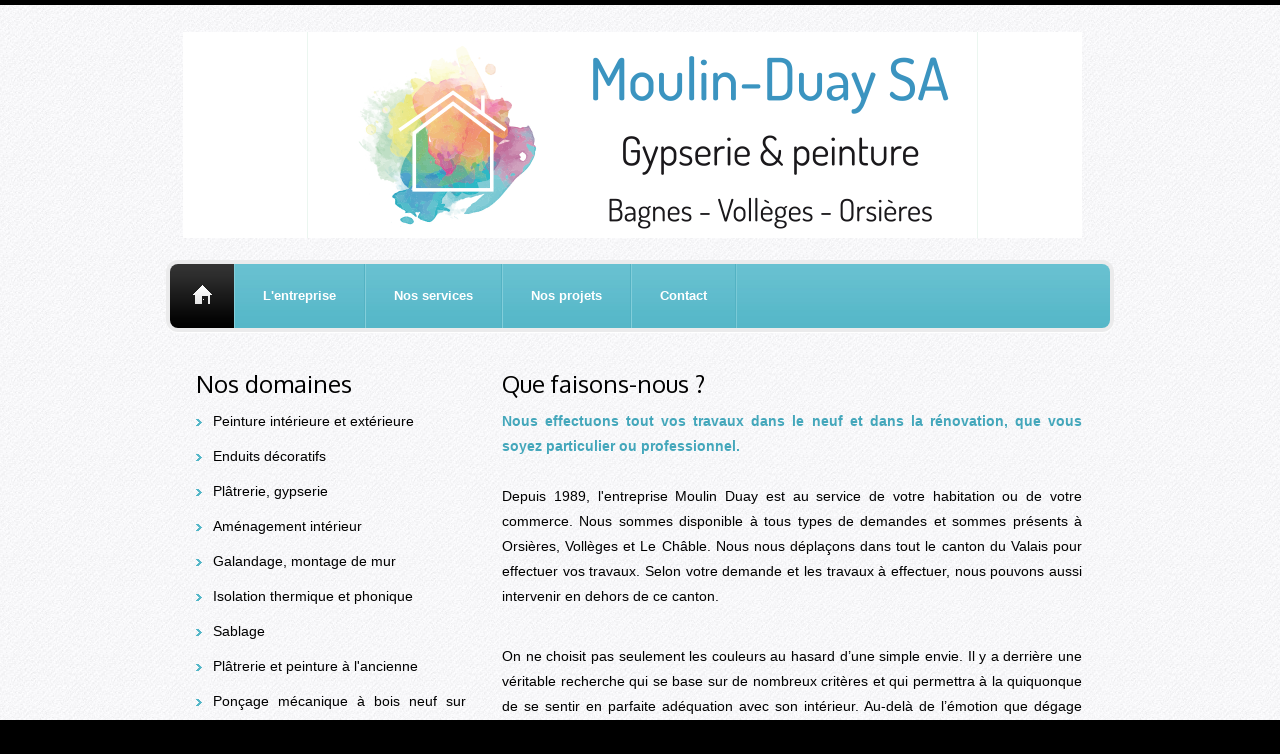

--- FILE ---
content_type: text/html
request_url: http://moulin-duay.com/services.html
body_size: 2629
content:
<!DOCTYPE html>
<html lang="fr">
<head>
    <title>Nos services</title>
    <meta charset="utf-8">
    <link rel="stylesheet" type="text/css" media="screen" href="css/reset.css">
    <link rel="stylesheet" type="text/css" media="screen" href="css/style.css">
    <link rel="stylesheet" type="text/css" media="screen" href="css/grid_12.css">
    <link href='http://fonts.googleapis.com/css?family=Condiment' rel='stylesheet' type='text/css'>
    <link href='http://fonts.googleapis.com/css?family=Oxygen' rel='stylesheet' type='text/css'>
    <script src="js/jquery-1.7.min.js"></script>
    <script src="js/jquery.easing.1.3.js"></script>
	<!--[if lt IE 8]>
       <div style=' clear: both; text-align:center; position: relative;'>
         <a href="http://windows.microsoft.com/en-US/internet-explorer/products/ie/home?ocid=ie6_countdown_bannercode">
           <img src="http://storage.ie6countdown.com/assets/100/images/banners/warning_bar_0000_us.jpg" border="0" height="42" width="820" alt="You are using an outdated browser. For a faster, safer browsing experience, upgrade for free today." />
        </a>
      </div>
    <![endif]-->
    <!--[if lt IE 9]>
   		<script type="text/javascript" src="js/html5.js"></script>
    	<link rel="stylesheet" type="text/css" media="screen" href="css/ie.css">
	<![endif]-->
</head>
<body>
  <div class="main">
  <!--==============================header=================================-->
    <header>
        <h1><a href="index.html"><img src="images/sitelogo.png" alt=""></a></h1>  
        <div class="clear"></div>    
        <nav class="box-shadow">
            <div>
                <ul class="menu">
                    <li class="home-page current"><a href="index.html"><span></span></a></li>
                    <li><a href="about.html">L'entreprise</a></li>
                    <li><a href="services.html">Nos services</a></li>
                    <li><a href="projects.html">Nos projets</a></li>
                    <li><a href="contacts.html">Contact</a></li>
                </ul>
                <div class="clear"></div>
            </div>
        </nav>
    </header>   
  <!--==============================content================================-->
    <section id="content">
        <div class="container_12">	
          <div class="grid_12">
            <div class="wrap pad-3">
                <div class="block-5">
                    <h3>Nos domaines</h3>
                     <ul class="list-1">
                    	<li><a href="#">Peinture intérieure et extérieure</a></li>
                        <li><a href="#">Enduits décoratifs</a></li>
                        <li><a href="#">Plâtrerie, gypserie</a></li>
                        <li><a href="#">Aménagement intérieur</a></li>
                        <li><a href="#">Galandage, montage de mur</a></li>
                        <li><a href="#">Isolation thermique et phonique</a></li>
                        <li><a href="#">Sablage</a></li>
                        <li><a href="#">Plâtrerie et peinture à l'ancienne</a></li>
                        <li><a href="#">Ponçage mécanique à bois neuf sur ancienne boiserie</a></li>
                        <li><a href="#">Traitement de plancher, ponçage et vitrification</a></li>
                        <li><a href="#">Plafond accoustique sans joints</a></li>
                    </ul>
                </div>
                <div class="block-6">
                    <h3 class="p6">Que faisons-nous ?</h3>
                    <p><a href="#" class="link"><strong>Nous effectuons tout vos travaux dans le neuf et dans la rénovation, que vous soyez particulier ou professionnel. </strong></a></p>
                    <br><p class="p6">Depuis 1989, l'entreprise Moulin Duay est au service de votre habitation ou de votre commerce. Nous sommes disponible à tous types de demandes et sommes présents à Orsières, Vollèges et Le Châble. Nous nous déplaçons dans tout le canton du Valais pour effectuer vos travaux. Selon votre demande et les travaux à effectuer, nous pouvons aussi intervenir en dehors de ce canton.</p>
                    <br> On ne choisit pas seulement les couleurs au hasard d’une simple envie. Il y a derrière une véritable recherche qui se base sur de nombreux critères et qui permettra à la quiquonque de se sentir en parfaite adéquation avec son intérieur. Au-delà de l’émotion que dégage une couleur, il y a des règles à connaître et à maîtriser. Certaines teintes donnent de la profondeur à une pièce, d’autres l’allègent, la rendent froide ou chaleureuse et nous sommes là pour ça !
 
                </div>
            </div>
          </div>
          <div class="clear"></div>
        </div>
        <div class="aside">
            <div class="container_12">	
                <div class="grid_12">
                    <div class="pad-2 wrap">
                        <h3 class="p6">Explications</h3>
                        <div class="wrap">
                        	<div class="block-7">
                            	<div class="wrap">
                                    <img src="images/page3-img1.png" alt="" class="img-indent">
                                    <div class="extra-wrap">
                                        <p><a class="link"><strong>Peinture intérieure</strong></a></p>
                                        <p>Peinture décorative
                                            Peinture spéciales: peinture aimantée: nous utilisons un enduit magnétique qui permet d'utiliser des aimants sur la zone peinte. Peinture à la craie: permet d'utiliser la zone peinte comme un tableau noir et écrire dessus à la craie. </p>
                                    </div>
                                </div>
                                <div class="wrap top-2">
                                    <img src="images/page3-img4.png" alt="" class="img-indent">
                                    <div class="extra-wrap">
                                        <p><a class="link"><strong>Traitement et nettoyage </strong></a></p>
                                        <p>Pour tous les matériaux, nous réalisons un traitement naturel ou au silicate du support avant de le peindre. Pour les façades, nous effecuons également un nettoyage à haute pression afin de préparer la surface avant de pouvoir la repeindre.</p>
                                    </div>
                                </div>
                            </div>
                            <div class="block-7">
                            	<div class="wrap3">
                                    <img src="images/page3-img2.png" alt="" class="img-indent">
                                    <div class="extra-wrap">
                                        <p><a class="link"><strong>Peinture extérieure</strong></a></p>
                                        <p>Peinture naturelle à la chaux: cette technique à l'ancienne permet à la peinture d'être perméable à la vapeur et à l'humidité. De plus, elle assure la protection des murs, tout en les laissant respirer.</p>
                                    </div>
                                </div>
                                <div class="wrap4">
                                    <img src="images/page3-img5.png" alt="" class="img-indent">
                                    <div class="extra-wrap">
                                        <p><a class="link"><strong>Plâtrerie</strong></a></p>
                                        <p>Gypsage et lissage des murs en plots ou en béton armé. Montage de carreaux de plâtre alba pour galandage et doublage. Faux plafonds en plâtre sur ossature métalique. Faux plafond accoustique et phonique. Faux plafond décoratif. Création de moulure à l'ancienne.</p>
                                    </div>
                                </div>
                            </div>
                            <div class="block-7 last">
                            	<div class="wrap5">
                                    <img src="images/page3-img3.png" alt="" class="img-indent">
                                    <div class="extra-wrap">
                                        <p><a class="link"><strong> Types de peinture</strong></a></p>
                                        <p>peintures traditionnelles ou synthétiques
                                            Produits naturels et écologiques (produits à l'eau par exemple)
                                            Au pinceau, au rouleau et à la brosse, à l'ancienne.</p>
                                    </div>
                                </div>
                                <div class="wrap6">
                                    <img src="images/page3-img6.png" alt="" class="img-indent">
                                    <div class="extra-wrap">
                                        <p><a class="link"><strong> Sablage</strong></a></p>
                                        <p>Sablage sur boiserie, métal et béton.</p>
                                    </div>
                                </div>
                            </div>
                        </div>
                    </div>
                </div>
                <div class="clear"></div>
            </div>
        </div>  
    </section> 
  </div>    
<!--==============================footer=================================-->
    <footer>

    </footer>	    
</body>
</html>

--- FILE ---
content_type: text/css
request_url: http://moulin-duay.com/css/style.css
body_size: 2082
content:
/* Global properties ======================================================== */
html, body {width:100%; padding:0; margin:0; text-align: justify; font-size: 16px;}
body {font:14px/25px Arial, Helvetica, sans-serif;color:#000000;min-width:960px;background:#000000}
.ic {border:0;float:right;background:#fff;color:#f00;width:50%;line-height:10px;font-size:10px;margin:-220% 0 0 0;overflow:hidden;padding:0}
.main {width:100%; background:url(../images/main.jpg) center 0 repeat; border-top:#000000 5px solid}
/***********************************************************************/
a {text-decoration:none; cursor:pointer}
a:hover {text-decoration:none}

a.button {background:#55b7c8; font-size:14px; line-height:20px; color:#fff; display:inline-block; padding:6px 20px 5px 20px; border-radius:5px; box-shadow:0 1px 1px #fff}
a.button:hover {background:#131313}

a.link {text-decoration:none; cursor:pointer; color:#44a7bb}
a.link:hover {text-decoration:underline}

.color-1 {color:#fff}
a.color-1:hover {text-decoration:underline}

.font-3 {font-size:17px; line-height:33px; color:#292929}

h2 {font-size:34px; line-height:45px; color:#000; font-weight:normal; font-family:'Oxygen', sans-serif; letter-spacing:1px}
h3 {font-size:24px; line-height:30px; color:#000; font-weight:normal; font-family:'Oxygen', sans-serif}
h3 strong {font-weight:normal; display:block; margin-top:-5px}

ul {margin:0; padding:0;list-style-image:none}
ul.list-1 li {padding:10px 0 0 17px; line-height:25px; background:url(../images/marker.gif) 0 20px no-repeat}
ul.list-1 li a {font-size:14px; color:#000; line-height:25px}
ul.list-1 li a:hover {color:#44a7bb}

/******************************************************************/
.clear {clear:both; line-height:0; font-size:0; width:100%}
.wrapper {width:100%; overflow:hidden; position:relative}
.wrap {overflow:hidden; position:relative}
.extra-wrap {overflow:hidden}
.fleft {float:left}
.fright {float:right}
.img-indent {float:left; margin:7px 0 0 0}	
.img-indent-2 {float:left; margin:4px 26px 0 0}	
.last {margin-right:0 !important}
.img-radius {border-radius:4px}

.box-shadow {box-shadow:0 1px 1px #fff}

.top-1 {margin-top:12px}
.top-2 {margin-top:43px}
.top-3 {margin-top:33px}
.top-4 {margin-top:0}
.top-5 {margin-top:0}

.wrap4{margin-top: 94px;}
.wrap6{margin-top: 145px;}

.left-1 {margin-left:13px}

.bot-0 {padding-bottom:0 !important; margin-bottom:0 !important}
.bot-1 {margin-bottom:0}
.bot-2 {margin-bottom:0}

.pad-0 {padding:22px 26px 23px 26px}
.pad-1 {padding:30px 26px 40px 26px}
.pad-2 {padding:0 26px}
.pad-3 {padding:37px 26px 40px 26px}

.p0 {padding-bottom:8px}
.p1 {padding-bottom:25px}
.p2 {padding-bottom:12px}
.p3 {padding-bottom:17px}
.p4 {padding-bottom:18px !important}
.p5 {padding-bottom:14px}
.p6 {padding-bottom:10px}


/*********************************header*************************************/
header {width:960px; margin:0 auto; z-index:101}

h1 {margin:27px 0 0 23px; display:inline-block; z-index:100}

.form-search {float:right; margin:60px 39px 0 0; border:#d9d9db 1px solid; background:#fff; border-radius:4px}
#form-search input {width:186px; height:18px; font-family:Arial, Helvetica, sans-serif; font-size:13px; background:transparent; border:none; color:#d2d2d2;  vertical-align:top; padding:5px 10px 5px 13px; display:inline-block; float:left; margin-right:4px}
.search_button {background:url(../images/search-button.png) 0 0 no-repeat; display:inline-block; vertical-align:top; float:left; width:26px; height:29px; margin:0 0 0 0}
.search_button:hover {background:url(../images/search-button.png) right 0 no-repeat}

.social-icons {overflow:hidden; text-align:right; padding:20px 30px 13px 0}
.social-icons span {display:inline-block; font-size:13px; line-height:17px; color:#fff; font-weight:bold; margin:3px 14px 0 0}
.social-icons a {display:inline-block; width:23px; height:23px; float:right}
.icon-1 {background:url(../images/icon-1.png) 0 0 no-repeat}
.icon-2 {background:url(../images/icon-2.png) 0 0 no-repeat; margin-left:7px}
.icon-3 {background:url(../images/icon-3.png) 0 0 no-repeat; margin-left:7px}
.social-icons a:hover {background-color:#000}

nav {z-index:100; border-radius:12px; background:#ebebec; margin:22px 6px 0 6px; padding:4px}
nav>div {background:url(../images/nav.jpg) 0 0 repeat-x #55b7c8; border-radius:12px 8px 8px 12px}
ul.menu {margin:0 1px 0 0;  border-right:#7acad7 1px solid; display:inline-block; float:left}
ul.menu li {float:left; line-height:17px; margin:0 0 0 0; background:url(../images/transp.png) 0 0 repeat; border-right:#53b2c3 1px solid; border-left:#82ceda 1px solid}
ul.menu li a {font-size:13px; line-height:17px; color:#fff; font-weight:bold; display:block; padding:23px 28px 24px 28px}
ul.menu li.home-page {display:inline-block; background:url(../images/transp.png) 0 0 repeat; border-radius:8px 0 0 8px; border:none !important}
ul.menu li:hover , ul.menu li.current {background:url(../images/current.jpg) 0 0 repeat-x #000000; border-right:#000000 1px solid; border-left:#000000 1px solid}
ul.menu li.home-page a {padding:21px 22px 24px 23px !important}
ul.menu li.home-page span {background:url(../images/home-page-img.png) 0 0 no-repeat; width:19px; height:19px; display:block}

/*********************************content*************************************/
#content {width:100%; margin:0 auto}

.border-1 {background:url(../images/border-1.gif) 0 bottom repeat-x}

.line-1 {background:url(../images/line.png) 0 bottom repeat-x; padding-bottom:29px; margin-bottom:24px}
.img-border {border:#ebebec 4px solid; border-radius:12px}

.block-1>div {float:left; width:278px; margin-right:27px}
.block-1>div h3 {margin-bottom:16px}
.block-1>div img {margin-bottom:12px}
.block-1>div a.button {margin:18px 0 0 0}

.aside {background:#f9f9fb; width:100%; padding:33px 0 60px 0}

.block-2>div {float:left; width:420px; margin-right:40px}

.block-3>div {float:left; width:278px; margin-right:27px; padding:37px 0 40px 0}

.box-1 {overflow:hidden; padding-bottom:10px}
.box-1>span {display:inline-block; width:50px; font-size:14px; line-height:25px; color:#44a7bb; font-weight:bold; float:left}

.block-4>div {float:left; width:208px; margin-right:18px}
.block-4>div img {margin-bottom:18px}

.block-5 {float:left; width:270px; margin-right:36px}
.block-6 {float:left; width:580px}
.block-7 {float:left; width:275px; margin-right:30px}

.block-8>div {float:left; width:278px; margin-right:27px}

.box-2 a {display:inline-block; float:left; margin-right:20px}

/****************************footer************************/
footer {width:100%; position:relative; overflow:hidden; text-align:center; padding:32px 0 45px 0}
footer p, footer a {color:#fff}
footer a:hover {text-decoration:underline}

/**********************form**********************/
.map {width:270px; height:186px}
.map iframe {width:270px; height:186px; border-radius:8px}
dl {margin:17px 0 0 0px}
dl dt {margin-bottom:10px}
dl dd span {font-weight:bold}
dl dd {}
dl dd a {}
dl dd a:hover {}
#form {margin:8px 0 0 0; width:575px}
#form input {border:#e0e0e1 1px solid; background:#fff;font:13px Arial, Helvetica, sans-serif;color:#d2d2d2;padding:5px 9px 7px 13px;outline:medium none;width:341px; height:17px; float:left; border-radius:4px}
#form textarea {border:#e0e0e1 1px solid; background:#fff;font:13px Arial, Helvetica, sans-serif;color:#d2d2d2; height:188px;outline:medium none;overflow:auto;padding:6px 0 0 13px;width:560px;resize:none;margin:0 0 0 0;float:left; border-radius:4px}
#form label {position:relative;overflow:hidden;display:block;min-height:41px}
.btns {text-align:left; padding-top:20px}
.btns a {display:inline-block; margin:0 10px 0 0px}